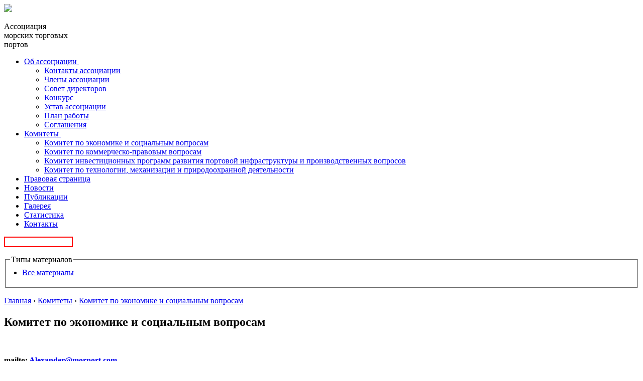

--- FILE ---
content_type: text/html; charset=utf-8
request_url: https://morport.com/rus/committees/economy?width=550&height=auto&inline=true
body_size: 25882
content:
<!DOCTYPE html PUBLIC "-//W3C//DTD XHTML+RDFa 1.0//EN"
  "http://www.w3.org/MarkUp/DTD/xhtml-rdfa-1.dtd">
<html xmlns="http://www.w3.org/1999/xhtml" xml:lang="ru" version="XHTML+RDFa 1.0" dir="ltr"
  xmlns:content="http://purl.org/rss/1.0/modules/content/"
  xmlns:dc="http://purl.org/dc/terms/"
  xmlns:foaf="http://xmlns.com/foaf/0.1/"
  xmlns:og="http://ogp.me/ns#"
  xmlns:rdfs="http://www.w3.org/2000/01/rdf-schema#"
  xmlns:sioc="http://rdfs.org/sioc/ns#"
  xmlns:sioct="http://rdfs.org/sioc/types#"
  xmlns:skos="http://www.w3.org/2004/02/skos/core#"
  xmlns:xsd="http://www.w3.org/2001/XMLSchema#">

<head profile="http://www.w3.org/1999/xhtml/vocab">
  <meta http-equiv="Content-Type" content="text/html; charset=utf-8" />
<link rel="shortcut icon" href="https://morport.com/sites/all/themes/morport/favicon.ico" type="image/vnd.microsoft.icon" />
<link rel="canonical" href="/rus/committees/economy" />
<link rel="shortlink" href="/node/42" />
  <title>Комитет по экономике и социальным вопросам | Ассоциация морских торговых портов</title>
  <style type="text/css" media="all">
@import url("https://morport.com/modules/system/system.base.css?r6qg1q");
@import url("https://morport.com/modules/system/system.messages.css?r6qg1q");
@import url("https://morport.com/modules/system/system.theme.css?r6qg1q");
</style>
<style type="text/css" media="all">
@import url("https://morport.com/modules/comment/comment.css?r6qg1q");
@import url("https://morport.com/modules/field/theme/field.css?r6qg1q");
@import url("https://morport.com/modules/node/node.css?r6qg1q");
@import url("https://morport.com/modules/search/search.css?r6qg1q");
@import url("https://morport.com/modules/user/user.css?r6qg1q");
@import url("https://morport.com/sites/all/modules/modules/views/css/views.css?r6qg1q");
@import url("https://morport.com/sites/all/modules/modules/ckeditor/css/ckeditor.css?r6qg1q");
</style>
<style type="text/css" media="all">
@import url("https://morport.com/sites/all/modules/colorbox/styles/default/colorbox_style.css?r6qg1q");
@import url("https://morport.com/sites/all/modules/ctools/css/ctools.css?r6qg1q");
@import url("https://morport.com/sites/all/libraries/fancybox/source/jquery.fancybox.css?r6qg1q");
@import url("https://morport.com/sites/all/modules/custom/css/admin.css?r6qg1q");
@import url("https://morport.com/sites/all/modules/modules/webform/css/webform.css?r6qg1q");
</style>
<style type="text/css" media="all">
@import url("https://morport.com/sites/all/themes/morport/css/reset.css?r6qg1q");
@import url("https://morport.com/sites/all/themes/morport/css/styles.css?r6qg1q");
@import url("https://morport.com/sites/all/themes/morport/css/font-awesome.min.css?r6qg1q");
</style>
<link type="text/css" rel="stylesheet" href="https://fonts.googleapis.com/css?family=Open+Sans:400,600|Roboto:400,500,600,700&amp;r6qg1q" media="all" />
  <script type="text/javascript" src="//code.jquery.com/jquery-1.10.2.min.js"></script>
<script type="text/javascript">
<!--//--><![CDATA[//><!--
window.jQuery || document.write("<script src='/sites/all/modules/jquery_update/replace/jquery/1.10/jquery.min.js'>\x3C/script>")
//--><!]]>
</script>
<script type="text/javascript" src="https://morport.com/misc/jquery.once.js?v=1.2"></script>
<script type="text/javascript" src="https://morport.com/misc/drupal.js?r6qg1q"></script>
<script type="text/javascript" src="https://morport.com/misc/form.js?v=7.58"></script>
<script type="text/javascript" src="https://morport.com/sites/default/files/languages/ru_PgIhXBDjR-HlgauCah8yoCZoDyX4kXb_3NRVZNipiUc.js?r6qg1q"></script>
<script type="text/javascript" src="https://morport.com/sites/all/libraries/colorbox/jquery.colorbox-min.js?r6qg1q"></script>
<script type="text/javascript" src="https://morport.com/sites/all/modules/colorbox/js/colorbox.js?r6qg1q"></script>
<script type="text/javascript" src="https://morport.com/sites/all/modules/colorbox/styles/default/colorbox_style.js?r6qg1q"></script>
<script type="text/javascript" src="https://morport.com/sites/all/modules/colorbox/js/colorbox_inline.js?r6qg1q"></script>
<script type="text/javascript" src="https://morport.com/sites/all/modules/fancybox/fancybox.js?r6qg1q"></script>
<script type="text/javascript" src="https://morport.com/sites/all/libraries/fancybox/source/jquery.fancybox.pack.js?r6qg1q"></script>
<script type="text/javascript" src="https://morport.com/sites/all/libraries/fancybox/lib/jquery.mousewheel.pack.js?r6qg1q"></script>
<script type="text/javascript" src="https://morport.com/misc/textarea.js?v=7.58"></script>
<script type="text/javascript" src="https://morport.com/sites/all/modules/modules/webform/js/webform.js?r6qg1q"></script>
<script type="text/javascript" src="https://morport.com/sites/all/themes/morport/js/menu.js?r6qg1q"></script>
<script type="text/javascript" src="https://morport.com/sites/all/themes/morport/js/search.js?r6qg1q"></script>
<script type="text/javascript">
<!--//--><![CDATA[//><!--
jQuery.extend(Drupal.settings, {"basePath":"\/","pathPrefix":"","ajaxPageState":{"theme":"morport","theme_token":"2BnGHIGKAcCp8MdDnSRwuaXyDiXmF1j21euJJJH8Dw0","js":{"modules\/statistics\/statistics.js":1,"\/\/code.jquery.com\/jquery-1.10.2.min.js":1,"0":1,"misc\/jquery.once.js":1,"misc\/drupal.js":1,"misc\/form.js":1,"public:\/\/languages\/ru_PgIhXBDjR-HlgauCah8yoCZoDyX4kXb_3NRVZNipiUc.js":1,"sites\/all\/libraries\/colorbox\/jquery.colorbox-min.js":1,"sites\/all\/modules\/colorbox\/js\/colorbox.js":1,"sites\/all\/modules\/colorbox\/styles\/default\/colorbox_style.js":1,"sites\/all\/modules\/colorbox\/js\/colorbox_inline.js":1,"sites\/all\/modules\/fancybox\/fancybox.js":1,"sites\/all\/libraries\/fancybox\/source\/jquery.fancybox.pack.js":1,"sites\/all\/libraries\/fancybox\/lib\/jquery.mousewheel.pack.js":1,"misc\/textarea.js":1,"sites\/all\/modules\/modules\/webform\/js\/webform.js":1,"sites\/all\/themes\/morport\/js\/menu.js":1,"sites\/all\/themes\/morport\/js\/search.js":1},"css":{"modules\/system\/system.base.css":1,"modules\/system\/system.messages.css":1,"modules\/system\/system.theme.css":1,"modules\/comment\/comment.css":1,"modules\/field\/theme\/field.css":1,"modules\/node\/node.css":1,"modules\/search\/search.css":1,"modules\/user\/user.css":1,"sites\/all\/modules\/modules\/views\/css\/views.css":1,"sites\/all\/modules\/modules\/ckeditor\/css\/ckeditor.css":1,"sites\/all\/modules\/colorbox\/styles\/default\/colorbox_style.css":1,"sites\/all\/modules\/ctools\/css\/ctools.css":1,"sites\/all\/libraries\/fancybox\/source\/jquery.fancybox.css":1,"sites\/all\/modules\/custom\/css\/admin.css":1,"sites\/all\/modules\/modules\/webform\/css\/webform.css":1,"sites\/all\/themes\/morport\/css\/reset.css":1,"sites\/all\/themes\/morport\/css\/styles.css":1,"sites\/all\/themes\/morport\/css\/font-awesome.min.css":1,"https:\/\/fonts.googleapis.com\/css?family=Open+Sans:400,600|Roboto:400,500,600,700":1}},"colorbox":{"opacity":"0.85","current":"{current} \u0438\u0437 {total}","previous":"\u00ab \u041f\u0440\u0435\u0434\u044b\u0434\u0443\u0449\u0438\u0439","next":"\u0421\u043b\u0435\u0434\u0443\u044e\u0449\u0438\u0439 \u00bb","close":"\u0417\u0430\u043a\u0440\u044b\u0442\u044c","maxWidth":"98%","maxHeight":"98%","fixed":true,"mobiledetect":true,"mobiledevicewidth":"480px","file_public_path":"\/sites\/default\/files","specificPagesDefaultValue":"admin*\nimagebrowser*\nimg_assist*\nimce*\nnode\/add\/*\nnode\/*\/edit\nprint\/*\nprintpdf\/*\nsystem\/ajax\nsystem\/ajax\/*"},"fancybox":{"options":{"loop":0}},"urlIsAjaxTrusted":{"\/rus\/search":true,"\/rus\/committees\/economy?width=550\u0026height=auto\u0026inline=true":true},"statistics":{"data":{"nid":"42"},"url":"\/modules\/statistics\/statistics.php"}});
//--><!]]>
</script>
</head>
<body class="html not-front not-logged-in no-sidebars page-node page-node- page-node-42 node-type-committees" >
  <div id="skip-link">
    <a href="#main-content" class="element-invisible element-focusable">Перейти к основному содержанию</a>
  </div>
    <header>
    <div class="tophead">
        <div class="logo">
            <a href="/"><img src="https://morport.com/sites/all/themes/morport/logo.png"/></a>
            <div class="logo_txt">
                <p>Ассоциация <br> морских торговых<br> портов</p>
            </div>
        </div>
          <div class="region region-top-header searchnav">
    <nav id="block-system-main-menu" class="block block-system block-menu">
    <ul class="navigationbar"><li class="first expanded addnav firstnav"><a href="/rus/about">Об ассоциации&nbsp</a><i class="fa fa-angle-down" aria-hidden="true"></i><ul class="plusnavfirst"><li class="first leaf"><a href="/rus/about/bodies">Контакты ассоциации</a></li><li class="leaf"><a href="/rus/about/members">Члены ассоциации</a></li><li class="leaf"><a href="/rus/about/board">Совет директоров</a></li><li class="leaf"><a href="/rus/competition">Конкурс</a></li><li class="leaf"><a href="/rus/about/documents">Устав ассоциации</a></li><li class="leaf"><a href="/rus/about/plan-work">План работы</a></li><li class="last leaf"><a href="/rus/about/agreement">Соглашения</a></li></ul></li><li class="expanded active-trail addnav"><a href="/rus/committees">Комитеты&nbsp</a><i class="fa fa-angle-down" aria-hidden="true"></i><ul class="plusnavsecond"><li class="first leaf active-trail"><a href="/rus/committees/economy" class="active-trail active">Комитет по экономике и социальным вопросам</a></li><li class="leaf"><a href="/rus/committees/law">Комитет по коммерческо-правовым вопросам</a></li><li class="leaf"><a href="/rus/committees/investment">Комитет инвестиционных программ развития портовой инфраструктуры и производственных вопросов</a></li><li class="last leaf"><a href="/rus/committees/1944">Комитет по технологии, механизации и природоохранной деятельности</a></li></ul></li><li class="leaf"><a href="/rus/law">Правовая страница</a></li><li class="leaf"><a href="/rus/news">Новости</a></li><li class="leaf"><a href="/rus/publications">Публикации</a></li><li class="leaf"><a href="/gallery" title="">Галерея</a></li><li class="leaf"><a href="/rus/content/statistika-0">Статистика</a></li><li class="last leaf"><a href="/rus/about/bodies" title="">Контакты</a></li></ul></nav>
<div id="block-views-exp-search-page-1" class="block block-views">

      
  <div class="block-content">
    <form action="/rus/search" method="get" id="views-exposed-form-search-page-1" accept-charset="UTF-8"><div><div class="search">
  <i class="fa fa-search" aria-hidden="true"></i>
  <div class="form-item form-type-textfield form-item-keys">
 <input title="Введите ключевые слова для поиска." type="text" id="edit-keys" name="keys" value="" size="15" maxlength="128" class="form-text required error" />
</div>
  <div class="views-exposed-widget views-submit-button">
    <input style="display:none;" type="submit" id="edit-submit-search" name="" value="Применить" class="form-submit" /><fieldset class="container-inline form-wrapper" id="edit-type-tabs"><legend><span class="fieldset-legend">Типы материалов</span></legend><div class="fieldset-wrapper"><div class="item-list"><ul class="content-types"><li class="first last"><a href="/admin/content?type=All">Все материалы</a></li>
</ul></div></div></fieldset>
  </div>
</div></div></form>  </div>
</div>  </div>
    </div>
    </header>
  <section class="content">
            <div class="navnav"><h2 class="element-invisible">Вы здесь</h2><div class="breadcrumb"><span class="inline odd first"><a href="/">Главная</a></span> <span class="delimiter">›</span> <span class="inline even"><a href="/rus/committees">Комитеты</a></span> <span class="delimiter">›</span> <span class="inline odd last"><a href="https://morport.com/rus/committees/economy?width=550&amp;height=auto&amp;inline=true">Комитет по экономике и социальным вопросам</a></span></div></div>
        <div class="page newscol about">
        <div class="block-title"><h2>Комитет по экономике и социальным вопросам</h2></div>
        <div class="region region-content">
    <div id="block-system-main" class="block block-system">

      
  <div class="block-content">
    <div class="title-subtitle"><div class="field field-name-field-committees-description field-type-text-long field-label-hidden"><div class="field-items"><div class="field-item even"><p> </p>
<p><strong>mailto: <a href="mailto:Alexander@morport.com">Alexander@morport.com</a></strong></p>
</div></div></div></div>
<div class="imgcontent imgcontent_width imgcontent_height">
  <a href="/committees/42/tasks">
    <div class="imglink">
      <div class="aboutcont">
        <h3>Задачи комитета</h3>
      </div>
      <div class="field field-name-field-committees-tasks-image field-type-image field-label-hidden"><div class="field-items"><div class="field-item even"><img typeof="foaf:Image" src="https://morport.com/sites/default/files/styles/committees__1020x200_/public/ad-2.jpg?itok=bbces2FZ" width="1020" height="200" alt="" /></div></div></div>    </div>
  </a>
</div>
<div class="imgcontent imgcontent_width imgcontent_height">
  <a href="/committees/42/work">
    <div class="imglink">
      <div class="aboutcont">
        <h3>Работа комитета</h3>
      </div>
          </div>
  </a>
</div>  </div>
</div>  </div>
                <div class="tabs">
                      </div>
          </div>
    <div class="review review_page">  <div class="region region-sidebar-right">
    <div id="block-views-committees-boss-block-1" class="block block-views">

        <div class="block-title">
      <h2>Председатель комитета</h2>
    </div>
    
  <div class="block-content">
    <div class="view-committees-boss view-id-committees_boss view-display-id-block_1 view-dom-id-efe71d97c2d86bb50582b81e5506b998 sovitems sovitems_main sovitems_com">
        
  
  
      <div class="view-content">
        <div>
    <div class="cards cards_main">
  <div class="field-content"><img typeof="foaf:Image" src="https://morport.com/sites/default/files/styles/committees_boss__140x180_/public/alekseenko_0.jpg?itok=iya9WMYk" width="140" height="180" alt="" /></div>      <a href="http://www.morport.com/rus/about/board/alekseenko-aleksandr-ivanovich" class="cardcontent">
    <h4>Алексеенко Александр Иванович</h4>    <p class="reviewcard">Председатель Комитета</p>  </a>
  </div>
  </div>
    </div>
  
  
  
  
  
  
</div>  </div>
</div><div id="block-views-committees-members-block-1" class="block block-views">

        <div class="block-title">
      <h2>Члены комитета</h2>
    </div>
    
  <div class="block-content">
    <div class="view-committees-members view-id-committees_members view-display-id-block_1 view-dom-id-a987b0c56476e0c017d8c9b98922541d sovitems sovitems_right">
        
  
  
      <div class="view-content">
        <div>
    <div class="cards">
  
    <h4>Личманов Анатолий Юрьевич </h4>    <p class="reviewcard">Руководитель направления по морским перевозкам Дирекции по международному сотрудничеству и взаимодействию с органами государственной власти ПАО «ДВМП»</p>  
</div>
  </div>
  <div>
    <div class="cards">
  
    <h4>Григорьев Владимир Сергеевич </h4>    <p class="reviewcard">Генеральный директор АО «Находкинский морской торговый порт»</p>  
</div>
  </div>
  <div>
    <div class="cards">
  
    <h4>Комарова Ирина Юрьевна </h4>    <p class="reviewcard">Главный бухгалтер - руководитель департамента бухгалтерской и налоговой отчетности ООО «Глобал Портс»</p>  
</div>
  </div>
  <div>
    <div class="cards">
  
    <h4>Желтова Дарина Валерьевна </h4>    <p class="reviewcard">Главный финансовый аналитик ООО «Феникс»</p>  
</div>
  </div>
  <div>
    <div class="cards">
  
    <h4>Байбак Вадим Юрьевич  </h4>    <p class="reviewcard">Управляющий директор АО «Восточный порт» </p>  
</div>
  </div>
  <div>
    <div class="cards">
  
    <h4>Романова Инна Владимировна  </h4>    <p class="reviewcard">Главный бухгалтер АО «Восточный порт» </p>  
</div>
  </div>
  <div>
    <div class="cards">
  
    <h4>Шмырина Марина Георгиевна </h4>    <p class="reviewcard">Начальник экономического отдела АО «Анадырьморпорт»</p>  
</div>
  </div>
  <div>
    <div class="cards">
  
    <h4>Новикова Наталья Константиновна </h4>    <p class="reviewcard">Финансовый директор АО «КСК&quot;</p>  
</div>
  </div>
  <div>
    <div class="cards">
  
    <h4>Якимова Евгения Николаевна </h4>    <p class="reviewcard">Директор по персоналу АО «КСК» </p>  
</div>
  </div>
  <div>
    <div class="cards">
  
    <h4>Янченко Дмитрий Вадимович </h4>    <p class="reviewcard">Управляющий директор ООО &quot;Портово-логистическая компания «Каспий&quot;</p>  
</div>
  </div>
  <div>
    <div class="cards">
  
    <h4>Гаджиев Юсуп Канаматович </h4>    <p class="reviewcard">Заместитель генерального директора по общим вопросам АО «Махачкалинский морской торговый порт»</p>  
</div>
  </div>
  <div>
    <div class="cards">
  
    <h4>Чупахина Виктория Николаевна </h4>    <p class="reviewcard">Заместитель генерального директора по финансовым вопросам  АО «Корсаковский морской торговый порт»</p>  
</div>
  </div>
  <div>
    <div class="cards">
  
    <h4>Андреева Зинаида Егоровна </h4>    <p class="reviewcard">Заместитель генерального директора по социально-экономическому развитию АО «ВаниноТрансУголь» </p>  
</div>
  </div>
  <div>
    <div class="cards">
  
    <h4>Бровкина Александра Владимировна </h4>    <p class="reviewcard">Доцент кафедры организационно-экономического обеспечения деятельности транспортных организаций ФГБОУ ВО «ГУМРФ им. адмирала С.О. Макарова»</p>  
</div>
  </div>
  <div>
    <div class="cards">
  
    <h4>Гаганов Александр Валерьевич </h4>    <p class="reviewcard">Коммерческий директор по навалочным грузам АО «ОТЭКО»</p>  
</div>
  </div>
  <div>
    <div class="cards">
  
    <h4>Мешков Алексей Игоревич </h4>    <p class="reviewcard">Директор дирекции по анализу рисков и регуляторной деятельности АО «ОТЭКО»</p>  
</div>
  </div>
  <div>
    <div class="cards">
  
    <h4>Рыбалко Александр Иванович </h4>    <p class="reviewcard">Директор по связям с государственными органами АО «ОТЭКО»</p>  
</div>
  </div>
  <div>
    <div class="cards">
  
    <h4>Звенигородская Марина Николаевна </h4>    <p class="reviewcard">Финансовый директор АО «НЗТ» </p>  
</div>
  </div>
  <div>
    <div class="cards">
  
    <h4>Попов Владимир Алексеевич </h4>    <p class="reviewcard">Руководитель рабочей группы по вопросам транспортной безопасности в составе комитета</p>  
</div>
  </div>
    </div>
  
  
  
  
  
  
</div>  </div>
</div>  </div>
</div>
</section>
<div class="pub"></div>
<footer>
    <div class="foot">
        <div class="logo">
            <img src="https://morport.com/sites/all/themes/morport/logo.png"/>
            <div class="logo_txt">
                <p>Ассоциация <br> морских торговых<br> портов</p>
            </div>
        </div>
        <div class="footcontentone">
              <div class="region region-footer-one">
    <div id="block-block-1" class="block block-block">

      
  <div class="block-content">
    <p class="longfoot">198035, Санкт-Петербург, Гапсальская ул., 4</p>
<p class="phonenum">Телефон: <a href="tel:+78125754520">+7 (812) 575-45-20</a><span>, 575-45-23</span></p>
<p>Факс: +7 (812) 251-33-08</p>
<p>E-mail: <a href="mailto:asop@seamail.ru">asop@morport</a>.com</p>
<div class="contact-btn"><a class="colorbox-inline" href="?width=550&amp;height=auto&amp;inline=true#webform-client-form-1319">Связаться с администратором</a></div>
  </div>
</div>  </div>
        </div>
        <div class="footcontenttwo">
            <div class="region region-footer-two">
    <div id="block-block-2" class="block block-block">

      
  <div class="block-content">
    <p class="longfoottwo">© «Ассоциация морских торговых портов»,<br />
2017 год</p>
<div class="web-st">
<p>Разработка сайта —</p>
<p><a class="webstud" href="https://outcode.ru/" target="_blank">Веб студия Внешний {Код}</a></p>
</div>
  </div>
</div><div id="block-webform-client-block-1319" class="block block-webform">

        <div class="block-title">
      <h2>Связаться с администратором</h2>
    </div>
    
  <div class="block-content">
    <form class="webform-client-form webform-client-form-1319" action="/rus/committees/economy?width=550&amp;height=auto&amp;inline=true" method="post" id="webform-client-form-1319" accept-charset="UTF-8"><div><div  class="form-item webform-component webform-component-textfield webform-component--fio">
  <label for="edit-submitted-fio">ФИО <span class="form-required" title="Это поле обязательно для заполнения.">*</span></label>
 <input required="required" type="text" id="edit-submitted-fio" name="submitted[fio]" value="" size="60" maxlength="128" class="form-text required" />
</div>
<div  class="form-item webform-component webform-component-textfield webform-component--email-or-phone">
  <label for="edit-submitted-email-or-phone">Почта или телефон <span class="form-required" title="Это поле обязательно для заполнения.">*</span></label>
 <input required="required" type="text" id="edit-submitted-email-or-phone" name="submitted[email_or_phone]" value="" size="60" maxlength="128" class="form-text required" />
</div>
<div  class="form-item webform-component webform-component-textarea webform-component--text">
  <label for="edit-submitted-text">Текст </label>
 <div class="form-textarea-wrapper resizable"><textarea id="edit-submitted-text" name="submitted[text]" cols="60" rows="5" class="form-textarea"></textarea></div>
</div>
<input type="hidden" name="details[sid]" />
<input type="hidden" name="details[page_num]" value="1" />
<input type="hidden" name="details[page_count]" value="1" />
<input type="hidden" name="details[finished]" value="0" />
<input type="hidden" name="form_build_id" value="form-AvXiUNqji9JkNFftZHkUzquTZLKC_5nA8mXU-z0S-us" />
<input type="hidden" name="form_id" value="webform_client_form_1319" />
<div class="form-actions"><input class="webform-submit button-primary form-submit" type="submit" name="op" value="Отправить" /></div></div></form>  </div>
</div>  </div>
        </div>
    </div>
</footer>

<!-- Yandex.Metrika counter -->
<script type="text/javascript" >
    (function (d, w, c) {
        (w[c] = w[c] || []).push(function() {
            try {
                w.yaCounter49743511 = new Ya.Metrika2({
                    id:49743511,
                    clickmap:true,
                    trackLinks:true,
                    accurateTrackBounce:true,
                    webvisor:true
                });
            } catch(e) { }
        });

        var n = d.getElementsByTagName("script")[0],
            s = d.createElement("script"),
            f = function () { n.parentNode.insertBefore(s, n); };
        s.type = "text/javascript";
        s.async = true;
        s.src = "https://mc.yandex.ru/metrika/tag.js";

        if (w.opera == "[object Opera]") {
            d.addEventListener("DOMContentLoaded", f, false);
        } else { f(); }
    })(document, window, "yandex_metrika_callbacks2");
</script>
<noscript><div><img src="https://mc.yandex.ru/watch/49743511" style="position:absolute; left:-9999px;" alt="" /></div></noscript>
<!-- /Yandex.Metrika counter -->  <script type="text/javascript" src="https://morport.com/modules/statistics/statistics.js?r6qg1q"></script>
</body>
</html>
